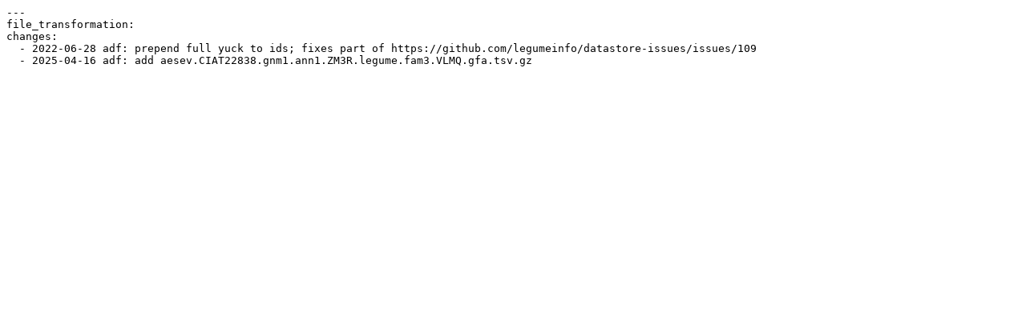

--- FILE ---
content_type: text/plain; charset=UTF-8
request_url: https://data.legumeinfo.org/Aeschynomene/evenia/annotations/CIAT22838.gnm1.ann1.ZM3R/CHANGES.CIAT22838.gnm1.ann1.ZM3R.txt
body_size: 46
content:
---
file_transformation: 
changes: 
  - 2022-06-28 adf: prepend full yuck to ids; fixes part of https://github.com/legumeinfo/datastore-issues/issues/109
  - 2025-04-16 adf: add aesev.CIAT22838.gnm1.ann1.ZM3R.legume.fam3.VLMQ.gfa.tsv.gz
